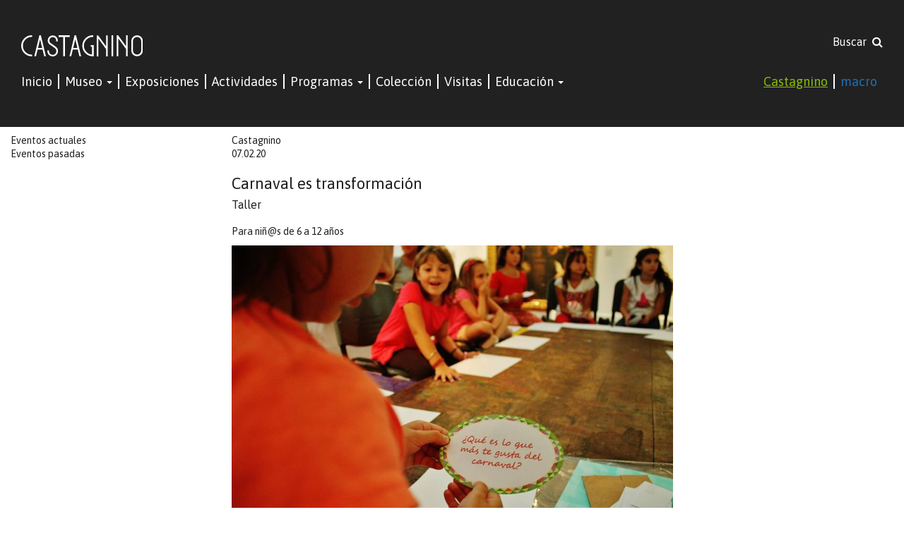

--- FILE ---
content_type: text/html; charset=utf-8
request_url: https://www.castagninomacro.org/page/eventos/id/553/title/Carnaval-es-transformaci%C3%B3n
body_size: 14381
content:
<!DOCTYPE html>

<html lang="es">
<head>
<title>Castagnino+macro  | Eventos | Carnaval es transformación</title>
<meta http-equiv="Content-Type" content="text/html; charset=utf-8">
<meta name="Description" content="Para niñ@s de 6 a 12 años

">
<meta name="Keywords" content="Castagnino + Macro">
<meta property="og:title" content="Carnaval es transformación">
<meta property="og:type" content="article">
<meta property="og:url" content="http://www.castagninomacro.org/page/eventos/id/553/title/Carnaval-es-transformaci%C3%B3n">
<meta property="og:image" content="http://www.castagninomacro.org">
<meta property="og:description" content="Para niñ@s de 6 a 12 años

"><meta charset="utf-8">
<meta http-equiv="X-UA-Compatible" content="IE=edge">
<meta name="viewport" content="width=device-width, initial-scale=1, maximum-scale=1, user-scalable=no">
<link rel='stylesheet' type='text/css' href="//maxcdn.bootstrapcdn.com/bootstrap/3.4.1/css/bootstrap.min.css">
<link rel="preconnect" href="https://fonts.googleapis.com">
<link rel="preconnect" href="https://fonts.gstatic.com" crossorigin>
<link href="https://fonts.googleapis.com/css2?family=Asap:ital,wght@0,400;0,700;1,400;1,700&display=swap" rel="stylesheet"> 
<link rel='stylesheet' type='text/css' href='//fonts.googleapis.com/css?family=Roboto+Slab|Arvo|Open+Sans&subset=latin,latin-ext'>
<link rel='stylesheet' type='text/css' href="//maxcdn.bootstrapcdn.com/font-awesome/4.4.0/css/font-awesome.min.css" />
<link rel='stylesheet' type='text/css' href='/css/estilos.css?v=15' >
<link rel="stylesheet" type="text/css" href="/library/jquery_plugins/fancybox/jquery.fancybox.css">
<link rel="apple-touch-icon" sizes="57x57" href="/apple-touch-icon-57x57.png">
<link rel="apple-touch-icon" sizes="60x60" href="/apple-touch-icon-60x60.png">
<link rel="apple-touch-icon" sizes="72x72" href="/apple-touch-icon-72x72.png">
<link rel="apple-touch-icon" sizes="76x76" href="/apple-touch-icon-76x76.png">
<link rel="apple-touch-icon" sizes="114x114" href="/apple-touch-icon-114x114.png">
<link rel="apple-touch-icon" sizes="120x120" href="/apple-touch-icon-120x120.png">
<link rel="apple-touch-icon" sizes="144x144" href="/apple-touch-icon-144x144.png">
<link rel="apple-touch-icon" sizes="152x152" href="/apple-touch-icon-152x152.png">
<link rel="apple-touch-icon" sizes="180x180" href="/apple-touch-icon-180x180.png">
<link rel="icon" type="image/png" href="/favicon-32x32.png" sizes="32x32">
<link rel="icon" type="image/png" href="/android-chrome-192x192.png" sizes="192x192">
<link rel="icon" type="image/png" href="/favicon-96x96.png" sizes="96x96">
<link rel="icon" type="image/png" href="/favicon-16x16.png" sizes="16x16">
<link rel="manifest" href="/manifest.json">
<link rel="mask-icon" href="/safari-pinned-tab.svg" color="#5bbad5">
<meta name="msapplication-TileColor" content="#da532c">
<meta name="msapplication-TileImage" content="/mstile-144x144.png">
<meta name="theme-color" content="#ffffff">

<style>
    
    
    #main .slider div.cycle-slideshow .item .texto {
        background-color: rgba(137,188,8,.7)    }

    #main .move {
        color: rgba(137,188,8,.7)    }
    #main .move:hover {
        color: rgba(137,188,8)    }    


    /*
    #main .slider div.cycle-slideshow .cycle-pager span {
        color: rgb(137,188,8);        
    }
    */

    #cabecera header #search a:hover {
        color: rgb(137,188,8);
    }

    #cabecera nav.navbar .nav li a:hover {
        color: rgb(137,188,8);
    }

    #cabecera nav.navbar .nav li a:hover, #cabecera nav.navbar .nav li a:focus, #cabecera nav.navbar .nav li a:active {
        color: rgb(137,188,8);
    }

    #main .carousel div.cycle-carousel .item .border:hover .over {
        display: block;
        background-color: rgba(137,188,8,.7)    }

    #main a:hover, #main aside.links a:hover {
        color: rgb(137,188,8);
    }

    #main article div.texto a {
        color: rgb(137,188,8)    }

    #main aside.extra .itemlateral a:hover {
        color: 1px rgb(137,188,8) solid;
    }

    footer .news a:hover {
        color: 1px rgb(137,188,8) solid;
    }
    
    footer ul li a:hover {
        background-color: rgba(137,188,8)    }

</style></head>
<body id="eventos">
<div id="cabecera" style="position: sticky;top: 0; z-index: 99999">
  <div class="container-fluid">
      <header>
            <div class="col-sm-8">
			  				<img class="" style="height: 30px" src="/images/castagnino-bco.svg" alt="">
			              </div>
		                <div id="search" class="col-sm-4 text-right hidden-xs ">
    <!--          <form name="formbusqueda" method="post" action="/page/busquedas"><input type="text" name="busqueda" placeholder="Buscar en todo el sitio"><button type="submit" class="fa fa-search"></button></form>-->
                <a href="/page/busquedas">Buscar&nbsp;&nbsp;<i class="fa fa-search"></i></a>
            </div>
		 	      </header>

      <nav class="navbar">
        <div class="container-fluid no-gutters">
              <!-- Brand and toggle get grouped for better mobile display -->
              <div class="navbar-header">
                <button type="button" class="navbar-toggle collapsed" data-toggle="collapse" data-target="#bs-example-navbar-collapse-1" aria-expanded="false">
                  <span class="sr-only">Toggle navigation</span>
                  <span class="icon-bar"></span>
                  <span class="icon-bar"></span>
                  <span class="icon-bar"></span>
                </button>
              </div>

              <!-- Collect the nav links, forms, and other content for toggling -->
              <div class="collapse navbar-collapse" id="bs-example-navbar-collapse-1">
                  
                                    
                  <ul class="nav navbar-nav">
                    <li class="active"><a style="padding-left: 0" href="/page/castagnino">Inicio</a></li>               
					  <li class="dropdown">
						<a href="#" class="dropdown-toggle" data-toggle="dropdown" role="button" aria-haspopup="true" aria-expanded="false">Museo <span class="caret"></span></a>
						<ul class="dropdown-menu">
														<li><a href="/page/museo/id/3/title/Castagnino">Castagnino</a></li>
														<li><a href="/page/museo/id/11/title/Equipo">Equipo</a></li>
														<li><a href="/page/museo/id/15/title/Fundaci%C3%B3n-Castagnino">Fundación Castagnino</a></li>
													</ul>
					  </li>   
					  <li><a href="/page/exposiciones">Exposiciones</a></li>
                      <li><a href="/page/eventos">Actividades</a></li>
					  <li class="dropdown">
						<a href="#" class="dropdown-toggle" data-toggle="dropdown" role="button" aria-haspopup="true" aria-expanded="false">Programas <span class="caret"></span></a>
						<ul class="dropdown-menu">
														<li><a href="/page/programas/id/9/title/Ediciones">Ediciones</a></li>
														<li><a href="/page/programas/id/10/title/Accesibilidad">Accesibilidad</a></li>
														<li><a href="/page/programas/id/11/title/Trayectorias">Trayectorias</a></li>
													</ul>
					  </li>  
					  <li class="active"><a href="/page/artistas">Colección</a></li>        
					  <li class="active"><a href="/page/visitascastagnino">Visitas</a></li>
					  <li class="dropdown">
						<a href="#" class="dropdown-toggle" data-toggle="dropdown" role="button" aria-haspopup="true" aria-expanded="false">Educación <span class="caret"></span></a>
						<ul class="dropdown-menu">
														<li><a href="/page/educacion/id/2/title/Manifiesto">Manifiesto</a></li>
														<li><a href="/page/educacion/id/4/title/Turnos">Turnos</a></li>
													</ul>
					  </li>  
					  <li class="active visible-xs"><a href="/page/busquedas">Buscar</a></li>
                  </ul>
                  <ul class="nav navbar-nav navbar-right">
                    <li><a href="/setsede.php?sede=castagnino" style="color: rgba(137,188,8,1); text-decoration: underline">Castagnino</a></li>
                    <li><a href="/setsede.php?sede=macro" style="color: rgba(29,113,184,1)">macro</a></li>
                  </ul> 
                  
                                      
              </div><!-- /.navbar-collapse -->

        </div><!-- /.container-fluid -->
      </nav>
      <div class="clearfix"></div>
  </div>
</div>

<div id="main" style="">
  	<div class="container-fluid no-gutters">
	<div class="bordetop"></div>
      <aside class="links col-md-3">        
		<ul>
        	<li><a href="/page/eventos">Eventos actuales</a></li>
            <li><a href="/page/eventos/anteriores/true">Eventos pasadas</a></li>
        </ul>
      </aside>
         	 <article class="col-md-6">
		        <p class="fecha">Castagnino<br>07.02.20</p>
        <h1>Carnaval es transformación</h1>
        <h2>Taller</h2>
		<p class="resumen">Para niñ@s de 6 a 12 años

</p>

        <div class="texto">

           <div class="cycle-slideshow" data-cycle-swipe="true" data-cycle-swipe-fx="scrollHorz" data-cycle-fx="fade" data-cycle-timeout="2000"  data-cycle-slides="> figure" data-cycle-pause-on-hover="true" >
                            <figure>
                <img src="/library/timthumb/timthumb.php?src=/uploadsfotos/11005633_10153062464389330_284062943_n.jpg&w=960&h=620&zc=1">
                <figcaption>Castagnino+macro</figcaption>
            </figure>
		
          </div>

		    <p><br />A partir de la obra en proceso&nbsp;<em>Quehacer actoral</em>&nbsp;de la artista Marisa Rubio, te invitamos a crear personajes,&nbsp;vestuarios y mundos fant&aacute;sticos para explorar aquel ser en que queremos transformarnos en carnaval.</p>
<p>Trabajaremos desde una metodolog&iacute;a experimental y de m&uacute;ltiples lenguajes.</p>
<p>Para ni&ntilde;@s de 6 a 12 a&ntilde;os.</p>
<p>El jueves 6 y el viernes 7 de febrero de 17 a 19 hs.</p>
<p><br />Costo: $100 por participante con materiales incluidos.</p>
<p><br />Inscripci&oacute;n previa v&iacute;a mail:&nbsp;<a href="mailto:educacion.castagnino@castagninomacro.org">educacion.castagnino@castagninomacro.org</a>&nbsp;</p>
<div class="videogallery">&nbsp;</div>
<div class="files">&nbsp;</div>
<p>&nbsp;</p>
            
                            <div class="videogallery"></div>
                        
                            <div class="files"></div>
                        <p>&nbsp;</p>
            <p>&nbsp;</p>
        </div>
    

     </article> 
     
     <aside class="extra col-md-3">
                 </aside>
          

      <div class="clearfix border"></div>

  </div>

    <div class="clearfix"></div>
</div><!-- fin main -->

<footer class="container-fluid">
    <div class="col-xs-12 text-center">
		        <p class="seguinos">La seguimos en las redes</p>
        <ul>
			<li><a target="_blank" href="https://www.instagram.com/museocastagnino"><i class="fa fa-instagram"></i></a></li>
            <li><a target="_blank" href="https://twitter.com/museocastagnino"><i class="fa fa-twitter"></i></a></li>
<!--            <li><a target="_blank" href="https://www.facebook.com/castagninomacro"><i class="fa fa-facebook"></i></a></li>-->
            <li><a target="_blank" href="https://www.youtube.com/user/castagninomacro"><i class="fa fa-youtube"></i></a></li>
            <li><a target="_blank" href="https://www.flickr.com/photos/castagninomacro"><i class="fa fa-flickr"></i></a></li>
        </ul>
		        <p class="news"><a href="/page/newsletter">+ Newsletter</a></p>
<!--        <p class="hash">#castagninomacro</p>-->
    </div>
        <div class="col-xs-12 text-center sede">
        <p>Castagnino<br />Av. Pellegrini 2202<br />+54 341 334 6397 (Atenci&oacute;n al p&uacute;blico)<br />+54 341 335 9316 (Administraci&oacute;n)</p>    </div>    
        
    <div class="clearfix"></div>
</footer>

<div class="bloquebanner" style="background-color: #212121;">
	    <div class="col-xs-12 text-center sede"  style="">
        <img class="img-responsive"  style="display: inline-block;" src="/uploadsfotos/taco_web_logos_12.11.25.jpg" border="0" title="">
    </div>    
    </div>

<script src="//ajax.googleapis.com/ajax/libs/jquery/1.11.2/jquery.min.js"></script>
<script src="//maxcdn.bootstrapcdn.com/bootstrap/3.4.1/js/bootstrap.min.js"></script>
<script src="/library/jquery_plugins/fancybox/jquery.fancybox.pack.js?v=2.1.4"></script>
<!--<script src="/library/jquery_plugins/jquery.lazyload.min.js"></script>-->
<script src="//ajax.aspnetcdn.com/ajax/jquery.validate/1.10.0/jquery.validate.min.js"></script>
<script src="//malsup.github.io/min/jquery.cycle2.min.js"></script>
<script src="//malsup.github.io/min/jquery.cycle2.swipe.min.js"></script>
<script src="//malsup.github.io/min/jquery.cycle2.carousel.min.js"></script>
<script>

$(document).ready(function(){

    $( '.cycle-carousel' ).cycle();
	
	$('#filtro a').click(function(e) {
        var data = $(this).data('letra');
		if (data=='all') {
			$('.bloque').show('slow','swing');
		} else {
			$('.bloque').hide();
			$('.f'+data).show('slow','swing');
		}
    });

    //$("#contactform").validate();

    $("a.fancybox").fancybox({
        padding:0,
        helpers : {
            title   : {
                type: 'outside'
            },
            thumbs  : {
                width   : 80,
                height  : 50
            },
            overlay : {
                css : {
                    'background' : 'rgba(13, 3, 2, 0.95)'
                }
            }
        }
    });

//    $("img.lazy").lazyload({
//        effect : "fadeIn"
//    });
	
});


</script>

<script>
  (function(i,s,o,g,r,a,m){i['GoogleAnalyticsObject']=r;i[r]=i[r]||function(){
  (i[r].q=i[r].q||[]).push(arguments)},i[r].l=1*new Date();a=s.createElement(o),
  m=s.getElementsByTagName(o)[0];a.async=1;a.src=g;m.parentNode.insertBefore(a,m)
  })(window,document,'script','//www.google-analytics.com/analytics.js','ga');

  ga('create', 'UA-120718-77', 'auto');
  ga('send', 'pageview');

</script>

<div id="fb-root"></div>
<script>(function(d, s, id) {
  var js, fjs = d.getElementsByTagName(s)[0];
  if (d.getElementById(id)) return;
  js = d.createElement(s); js.id = id;
  js.src = "//connect.facebook.net/es_LA/sdk.js#xfbml=1&version=v2.5&appId=110509415691381";
  fjs.parentNode.insertBefore(js, fjs);
}(document, 'script', 'facebook-jssdk'));</script>

</body>
</html>
